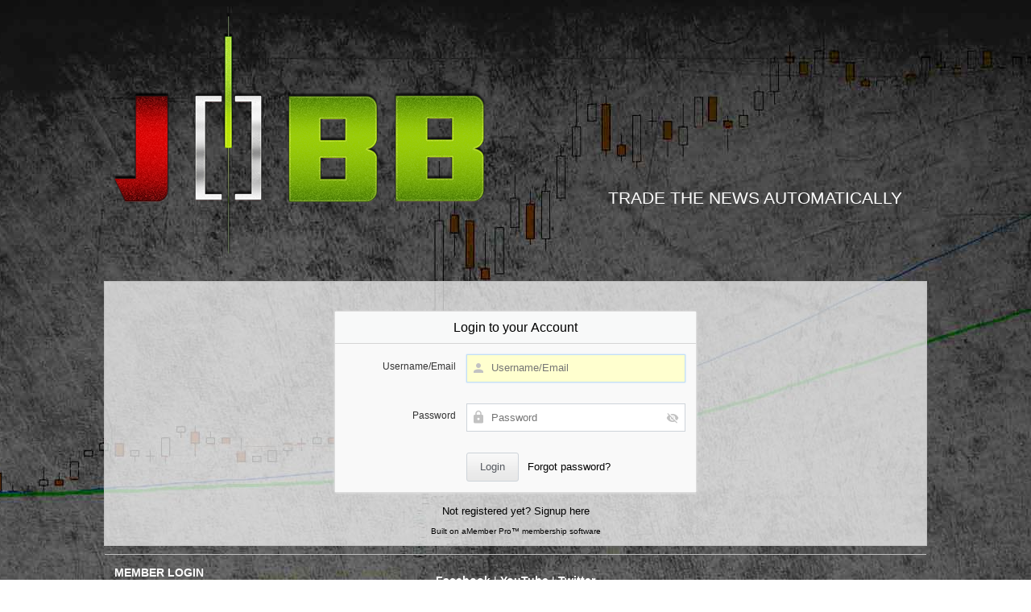

--- FILE ---
content_type: text/html; charset=utf-8
request_url: https://jobracketbreakout.net/secure/login?_amember_redirect_url=aHR0cHM6Ly9qb2JyYWNrZXRicmVha291dC5uZXQ6NDQzL2NsLTA2LTEzLTEtbWluLTUtOC0yMDEzLz9kb2luZ193cF9jcm9uPTE3MTcwNjAzNzAuNTk0NDQ2ODk3NTA2NzEzODY3MTg3NQ%3D%3D
body_size: 11775
content:
<!DOCTYPE html>
<!--[if IE 6]> <html id="ie6" dir="ltr" lang="en-US" prefix="og: https://ogp.me/ns#"> <![endif]-->
<!--[if IE 7]> <html id="ie7" dir="ltr" lang="en-US" prefix="og: https://ogp.me/ns#"> <![endif]-->
<!--[if IE 8]> <html id="ie8" dir="ltr" lang="en-US" prefix="og: https://ogp.me/ns#"> <![endif]-->
<!--[if !(IE 6) | !(IE 7) | !(IE 8)]><!--> <html dir="ltr" lang="en-US" prefix="og: https://ogp.me/ns#"> <!--<![endif]-->

<head>
	<meta charset="UTF-8" />
	<link rel="pingback" href="https://jobracketbreakout.net/xmlrpc.php" />

	<!--[if lt IE 9]>
	<script src="https://jobracketbreakout.net/wp-content/themes/suffusion/scripts/html5.js" type="text/javascript"></script>
	<![endif]-->

<!--Plugin Global Hide Admin Tool Bar Active-->

<!-- This website is patched against a big problem not solved from WordPress 3.3+ to date -->

<title>Please login</title>

		<!-- All in One SEO 4.9.1.1 - aioseo.com -->
	<link rel="canonical" href="https://jobracketbreakout.net/secure/login/" />
	<meta name="generator" content="All in One SEO (AIOSEO) 4.9.1.1" />
		<script type="application/ld+json" class="aioseo-schema">
			{"@context":"https:\/\/schema.org","@graph":[{"@type":"BreadcrumbList","@id":"https:\/\/jobracketbreakout.net\/secure\/login\/#breadcrumblist","itemListElement":[{"@type":"ListItem","@id":"https:\/\/jobracketbreakout.net#listItem","position":1,"name":"Home"}]},{"@type":"Organization","@id":"https:\/\/jobracketbreakout.net\/#organization","name":"JO Bracket Breakout","description":"Trade the News Automatically","url":"https:\/\/jobracketbreakout.net\/"},{"@type":"WebPage","@id":"https:\/\/jobracketbreakout.net\/secure\/login\/#webpage","url":"https:\/\/jobracketbreakout.net\/secure\/login\/","inLanguage":"en-US","isPartOf":{"@id":"https:\/\/jobracketbreakout.net\/#website"},"breadcrumb":{"@id":"https:\/\/jobracketbreakout.net\/secure\/login\/#breadcrumblist"}},{"@type":"WebSite","@id":"https:\/\/jobracketbreakout.net\/#website","url":"https:\/\/jobracketbreakout.net\/","name":"JO Bracket Breakout","description":"Trade the News Automatically","inLanguage":"en-US","publisher":{"@id":"https:\/\/jobracketbreakout.net\/#organization"}}]}
		</script>
		<!-- All in One SEO -->

<link rel='dns-prefetch' href='//ssl.p.jwpcdn.com' />
<link rel="alternate" type="application/rss+xml" title="JO Bracket Breakout &raquo; Feed" href="https://jobracketbreakout.net/feed/" />
<style id='wp-img-auto-sizes-contain-inline-css' type='text/css'>
img:is([sizes=auto i],[sizes^="auto," i]){contain-intrinsic-size:3000px 1500px}
/*# sourceURL=wp-img-auto-sizes-contain-inline-css */
</style>
<link rel='stylesheet' id='sfstst_css-css' href='https://jobracketbreakout.net/wp-content/plugins/wp-testimonials/css/wp-testimonials-style.css?ver=6.9' type='text/css' media='all' />
<style id='wp-emoji-styles-inline-css' type='text/css'>

	img.wp-smiley, img.emoji {
		display: inline !important;
		border: none !important;
		box-shadow: none !important;
		height: 1em !important;
		width: 1em !important;
		margin: 0 0.07em !important;
		vertical-align: -0.1em !important;
		background: none !important;
		padding: 0 !important;
	}
/*# sourceURL=wp-emoji-styles-inline-css */
</style>
<style id='wp-block-library-inline-css' type='text/css'>
:root{--wp-block-synced-color:#7a00df;--wp-block-synced-color--rgb:122,0,223;--wp-bound-block-color:var(--wp-block-synced-color);--wp-editor-canvas-background:#ddd;--wp-admin-theme-color:#007cba;--wp-admin-theme-color--rgb:0,124,186;--wp-admin-theme-color-darker-10:#006ba1;--wp-admin-theme-color-darker-10--rgb:0,107,160.5;--wp-admin-theme-color-darker-20:#005a87;--wp-admin-theme-color-darker-20--rgb:0,90,135;--wp-admin-border-width-focus:2px}@media (min-resolution:192dpi){:root{--wp-admin-border-width-focus:1.5px}}.wp-element-button{cursor:pointer}:root .has-very-light-gray-background-color{background-color:#eee}:root .has-very-dark-gray-background-color{background-color:#313131}:root .has-very-light-gray-color{color:#eee}:root .has-very-dark-gray-color{color:#313131}:root .has-vivid-green-cyan-to-vivid-cyan-blue-gradient-background{background:linear-gradient(135deg,#00d084,#0693e3)}:root .has-purple-crush-gradient-background{background:linear-gradient(135deg,#34e2e4,#4721fb 50%,#ab1dfe)}:root .has-hazy-dawn-gradient-background{background:linear-gradient(135deg,#faaca8,#dad0ec)}:root .has-subdued-olive-gradient-background{background:linear-gradient(135deg,#fafae1,#67a671)}:root .has-atomic-cream-gradient-background{background:linear-gradient(135deg,#fdd79a,#004a59)}:root .has-nightshade-gradient-background{background:linear-gradient(135deg,#330968,#31cdcf)}:root .has-midnight-gradient-background{background:linear-gradient(135deg,#020381,#2874fc)}:root{--wp--preset--font-size--normal:16px;--wp--preset--font-size--huge:42px}.has-regular-font-size{font-size:1em}.has-larger-font-size{font-size:2.625em}.has-normal-font-size{font-size:var(--wp--preset--font-size--normal)}.has-huge-font-size{font-size:var(--wp--preset--font-size--huge)}.has-text-align-center{text-align:center}.has-text-align-left{text-align:left}.has-text-align-right{text-align:right}.has-fit-text{white-space:nowrap!important}#end-resizable-editor-section{display:none}.aligncenter{clear:both}.items-justified-left{justify-content:flex-start}.items-justified-center{justify-content:center}.items-justified-right{justify-content:flex-end}.items-justified-space-between{justify-content:space-between}.screen-reader-text{border:0;clip-path:inset(50%);height:1px;margin:-1px;overflow:hidden;padding:0;position:absolute;width:1px;word-wrap:normal!important}.screen-reader-text:focus{background-color:#ddd;clip-path:none;color:#444;display:block;font-size:1em;height:auto;left:5px;line-height:normal;padding:15px 23px 14px;text-decoration:none;top:5px;width:auto;z-index:100000}html :where(.has-border-color){border-style:solid}html :where([style*=border-top-color]){border-top-style:solid}html :where([style*=border-right-color]){border-right-style:solid}html :where([style*=border-bottom-color]){border-bottom-style:solid}html :where([style*=border-left-color]){border-left-style:solid}html :where([style*=border-width]){border-style:solid}html :where([style*=border-top-width]){border-top-style:solid}html :where([style*=border-right-width]){border-right-style:solid}html :where([style*=border-bottom-width]){border-bottom-style:solid}html :where([style*=border-left-width]){border-left-style:solid}html :where(img[class*=wp-image-]){height:auto;max-width:100%}:where(figure){margin:0 0 1em}html :where(.is-position-sticky){--wp-admin--admin-bar--position-offset:var(--wp-admin--admin-bar--height,0px)}@media screen and (max-width:600px){html :where(.is-position-sticky){--wp-admin--admin-bar--position-offset:0px}}
/*# sourceURL=/wp-includes/css/dist/block-library/common.min.css */
</style>
<style id='classic-theme-styles-inline-css' type='text/css'>
/*! This file is auto-generated */
.wp-block-button__link{color:#fff;background-color:#32373c;border-radius:9999px;box-shadow:none;text-decoration:none;padding:calc(.667em + 2px) calc(1.333em + 2px);font-size:1.125em}.wp-block-file__button{background:#32373c;color:#fff;text-decoration:none}
/*# sourceURL=/wp-includes/css/classic-themes.min.css */
</style>
<link rel='stylesheet' id='plyr-css-css' href='https://jobracketbreakout.net/wp-content/plugins/easy-video-player/lib/plyr.css?ver=6.9' type='text/css' media='all' />
<link rel='stylesheet' id='suffusion-theme-css' href='https://jobracketbreakout.net/wp-content/themes/suffusion/style.css?ver=4.4.9' type='text/css' media='all' />
<link rel='stylesheet' id='suffusion-theme-skin-1-css' href='https://jobracketbreakout.net/wp-content/themes/suffusion/skins/light-theme-gray-1/skin.css?ver=4.4.9' type='text/css' media='all' />
<!--[if lt IE 8]><link rel='stylesheet' id='suffusion-ie-css' href='https://jobracketbreakout.net/wp-content/themes/suffusion/ie-fix.css?ver=4.4.9' type='text/css' media='all' />
<![endif]-->
<link rel='stylesheet' id='suffusion-generated-css' href='https://jobracketbreakout.net/wp-content/uploads/suffusion/custom-styles.css?ver=4.4.9' type='text/css' media='all' />
<script type="text/javascript" src="https://jobracketbreakout.net/wp-includes/js/jquery/jquery.min.js?ver=3.7.1" id="jquery-core-js"></script>
<script type="text/javascript" src="https://jobracketbreakout.net/wp-includes/js/jquery/jquery-migrate.min.js?ver=3.4.1" id="jquery-migrate-js"></script>
<script type="text/javascript" id="plyr-js-js-extra">
/* <![CDATA[ */
var easy_video_player = {"plyr_iconUrl":"https://jobracketbreakout.net/wp-content/plugins/easy-video-player/lib/plyr.svg","plyr_blankVideo":"https://jobracketbreakout.net/wp-content/plugins/easy-video-player/lib/blank.mp4"};
//# sourceURL=plyr-js-js-extra
/* ]]> */
</script>
<script type="text/javascript" src="https://jobracketbreakout.net/wp-content/plugins/easy-video-player/lib/plyr.js?ver=6.9" id="plyr-js-js"></script>
<script type="text/javascript" src="https://ssl.p.jwpcdn.com/6/12/jwplayer.js?ver=6.9" id="jwplayer-js"></script>
<script type="text/javascript" id="suffusion-js-extra">
/* <![CDATA[ */
var Suffusion_JS = {"wrapper_width_type_page_template_1l_sidebar_php":"fixed","wrapper_max_width_page_template_1l_sidebar_php":"1200","wrapper_min_width_page_template_1l_sidebar_php":"600","wrapper_orig_width_page_template_1l_sidebar_php":"75","wrapper_width_type_page_template_1r_sidebar_php":"fixed","wrapper_max_width_page_template_1r_sidebar_php":"1200","wrapper_min_width_page_template_1r_sidebar_php":"600","wrapper_orig_width_page_template_1r_sidebar_php":"75","wrapper_width_type_page_template_1l1r_sidebar_php":"fixed","wrapper_max_width_page_template_1l1r_sidebar_php":"1200","wrapper_min_width_page_template_1l1r_sidebar_php":"600","wrapper_orig_width_page_template_1l1r_sidebar_php":"75","wrapper_width_type_page_template_2l_sidebars_php":"fixed","wrapper_max_width_page_template_2l_sidebars_php":"1200","wrapper_min_width_page_template_2l_sidebars_php":"600","wrapper_orig_width_page_template_2l_sidebars_php":"75","wrapper_width_type_page_template_2r_sidebars_php":"fixed","wrapper_max_width_page_template_2r_sidebars_php":"1200","wrapper_min_width_page_template_2r_sidebars_php":"600","wrapper_orig_width_page_template_2r_sidebars_php":"75","wrapper_width_type":"fixed","wrapper_max_width":"1200","wrapper_min_width":"600","wrapper_orig_width":"75","wrapper_width_type_page_template_no_sidebars_php":"fixed","wrapper_max_width_page_template_no_sidebars_php":"1200","wrapper_min_width_page_template_no_sidebars_php":"600","wrapper_orig_width_page_template_no_sidebars_php":"75","suf_featured_interval":"4000","suf_featured_transition_speed":"1000","suf_featured_fx":"fade","suf_featured_pause":"Pause","suf_featured_resume":"Resume","suf_featured_sync":"0","suf_featured_pager_style":"numbers","suf_nav_delay":"500","suf_nav_effect":"fade","suf_navt_delay":"500","suf_navt_effect":"fade","suf_jq_masonry_enabled":"disabled","suf_fix_aspect_ratio":"preserve","suf_show_drop_caps":""};
//# sourceURL=suffusion-js-extra
/* ]]> */
</script>
<script type="text/javascript" src="https://jobracketbreakout.net/wp-content/themes/suffusion/scripts/suffusion.js?ver=4.4.9" id="suffusion-js"></script>
<link rel="https://api.w.org/" href="https://jobracketbreakout.net/wp-json/" /><link rel="EditURI" type="application/rsd+xml" title="RSD" href="https://jobracketbreakout.net/xmlrpc.php?rsd" />
<script type="text/javascript">jwplayer.defaults = { "ph": 2 };</script>
            <script type="text/javascript">
            if (typeof(jwp6AddLoadEvent) == 'undefined') {
                function jwp6AddLoadEvent(func) {
                    var oldonload = window.onload;
                    if (typeof window.onload != 'function') {
                        window.onload = func;
                    } else {
                        window.onload = function() {
                            if (oldonload) {
                                oldonload();
                            }
                            func();
                        }
                    }
                }
            }
            </script>

            <!-- Start Additional Feeds -->
<!-- End Additional Feeds -->
<style type="text/css" id="custom-background-css">
body.custom-background { background-color: #FFFFFF; background-image: url("https://jobracketbreakout.net/wp-content/uploads/2015/02/bkgd2.jpg"); background-position: center top; background-size: auto; background-repeat: no-repeat; background-attachment: fixed; }
</style>
	<!-- userLayoutHead() start -->


<meta name="generator" content="aMember Pro" >
<link href="https://jobracketbreakout.net/secure/login" rel="canonical" >
<link href="/secure/application/default/views/public/css/amember.css?1115863177" media="screen" rel="stylesheet" type="text/css" >
<link href="/secure/application/default/views/public/css/compat.css?1115863177" media="screen" rel="stylesheet" type="text/css" >
<!--[if IE 7]> <link href="/secure/application/default/views/public/css/ie-7.css" media="screen" rel="stylesheet" type="text/css" ><![endif]-->
<link href="/secure/application/default/views/public/js/jquery/jquery.ui.css?1115863177" media="screen" rel="stylesheet" type="text/css" >

<script type="text/javascript">
    //<!--
    if (typeof jQuery == 'undefined') {document.write('<scri' + 'pt type="text/javascript" src="https://cdnjs.cloudflare.com/ajax/libs/jquery/2.2.4/jquery.min.js"></scr'+'ipt>');} else {$=jQuery;}    //-->
</script>
<script type="text/javascript">
    //<!--
    window.uiDefaultDate = new Date(2026,0,1);
    //-->
</script>
<script type="text/javascript">
    //<!--
    window.momentDateFormat = "MM\/DD\/YY";
    //-->
</script>
<script type="text/javascript">
    //<!--
    window.uiDateFormat = "mm\/dd\/y";
    //-->
</script>
<script type="text/javascript">
    //<!--
    am_i18n = {"toggle_password_visibility":"Toggle Password Visibility","password_strength":"Password Strength","upload_browse":"browse","upload_upload":"upload","upload_files":"Uploaded Files","upload_uploading":"Uploading...","ms_please_select":"-- Please Select --","ms_select_all":"Select All","please_wait":"Please Wait..."};    //-->
</script>
<script type="text/javascript">
    //<!--
    window.rootUrl = "\/secure"; //kept for compatibilty only! use amUrl() instead
function amUrl(u, return_path) {
    var ret = "\/secure" + u;
    return (return_path || 0) ? [ret, []] : ret;
};
window.amLangCount = 0;    //-->
</script>
<script type="text/javascript" src="/secure/application/default/views/public/js/jquery/jquery.ui.js?1115863177"></script>
<script type="text/javascript" src="/secure/application/default/views/public/js/user.js?1115863177"></script>
<script type="text/javascript" src="/secure/application/default/views/public/js/upload.js?1115863177"></script>
<script type="text/javascript" src="/secure/application/default/views/public/js/magicselect.js?1115863177"></script>
<script type="text/javascript">
    //<!--
    jQuery.datepicker.setDefaults({"closeText":"Done","prevText":"Prev","nextText":"Next","currentText":"Today","monthNames":["January","February","March","April","May","June","July","August","September","October","November","December"],"monthNamesShort":["Jan","Feb","Mar","Apr","May","Jun","Jul","Aug","Sep","Oct","Nov","Dec"]});    //-->
</script>


<!-- userLayoutHead() finish -->
		<!-- Custom CSS styles defined in options -->
		<style type="text/css">
			/* <![CDATA[ */
.description {
	float: right;
	margin-top: 215px;
	margin-right: 20px;
	margin-left: 20px;
	text-transform: uppercase;
	font-size: 21px;
	text-align: right;
}
/* custom rules */
#video {
	height: 575px;
	width: 863px;
	background-image: 	url(https://theoilmoney.com/images/nav-kinetick.png),
				url(https://theoilmoney.com/images/nav-ninjatrader.png),
				url(http://theoilmoney.com/images/bkgd-video2.-png);
	background-repeat: no-repeat;
	background-position: 	65px 540px,
				475px 545px,
				25px 0px;
	float: left;
	padding-left: 140px;
	padding-top: 75px;
}
#additional-info {
	width: 980px;
	float: left;
	padding-top: 5px;
}
#additional-info2 {
	width: 980px;
	float: left;
	margin-top: 10px;
	float: left;
	padding-top: 5px;
	background-image: url(-https://theoilmoney.com/images/bkgd-trans.png);
	background-repeat: repeat;
	padding-right: 0px;
	padding-left: 0px;
}
#section {
	width: 300px;
	float: left;
	padding-right: 5px;
	padding-left: 15px;
padding-top: 0px;
	margin-right: 0px;
}
#section img {
	padding-top: 0px;
text-align: center;
}

#section-med {
	width: 665px;
	float: left;
	text-align: left;
}

#section2 {
	width: 300px;
	float: left;
	margin-right: 4px;
	padding-right: 0px;
	padding-left: 12px;
}

#section2 img {
	padding-top: 0px;
	padding-right: 5px;
	padding-bottom: 5px;
	padding-left: 5px;
}
#partners {
	float: left;
	width: 100%;
	padding-top: 10px;
	border-top: 1px solid #ccc;
}
#partners-logo {
	float: left;
	width: 250px;
}
#partners-info {
	float: left;
	width: 700px;
	margin-left: 10px;
	margin-top: 0px;
	padding-top: 0px;
}
.item-articles {
	margin: 0px;
	float: left;
	width: 970px;
	padding-top: 3px;
	padding-right: 0px;
	padding-bottom: 3px;
	padding-left: 0px;
	clear: left;
	border-top-width: 1px;
	border-top-style: solid;
	border-top-color: #999;
}
.item-articles a:hover {
	color: #FFF;
}
#list {
	float: left;
	width: 980px;
}
.numberlist {
	height: 100px;
	width: 82px;
	margin-right: 5px;
	float: left;
}
.list-info {
width: 935px;
text-align: left;
padding: 0px;
}
.list-info2 {
width: 690px;
}
/*highslide rules*/
.highslide-wrapper div {
    font-family: Verdana, Helvetica;
    font-size: 10pt;
}
.highslide {
	cursor: url(http://theoilmoney.com/highslide/highslide/graphics/zoomin.cur) , pointer;
	outline: none;
	text-decoration: none;
	width: 220px;
	margin: 10px;
	padding: 0px;
	float: left;
	text-align: center;
}
.highslide-active-anchor img {
	visibility: hidden;
}
.highslide img {
	margin-right: 5px;
	margin-left: 5px;
}
.highslide:hover img {
}

.highslide-wrapper, .drop-shadow {
}
.highslide-image {
    border-bottom: 1px solid white;
}
.highslide-image-blur {
}
.highslide-caption {
	display: none;
	font-family: Verdana, Helvetica;
	font-size: 10pt;
	padding: 5px;
	background-color: #669900;
	color: #333;
	background-image: url(https://theoilmoney.com/images/bkgd-foot.png);
	background-repeat: repeat-x;
	border: 1px solid #666;
}
.highslide-loading {
	display: block;
	color: black;
	font-size: 8pt;
	font-family: sans-serif;
	font-weight: bold;
	text-decoration: none;
	padding: 2px;
	border: 1px solid black;
	background-color: #CCC;
	padding-left: 22px;
	background-image: url(https://theoilmoney.com/highslide/highslide/graphics/loader.white.gif);
	background-repeat: no-repeat;
	background-position: 3px 1px;
}

a.highslide {
	text-decoration: none;
	border-top-width: 0px;
	border-right-width: 0px;
	border-bottom-width: 0px;
	border-left-width: 0px;
}
a.highslide-credits,
a.highslide-credits i {
	padding: 2px;
	color: #669900;
	text-decoration: none;
	font-size: 10px;
}
a.highslide-credits:hover,
a.highslide-credits:hover i {
	color: white;
	background-color: #669900;
}
a.highslide-full-expand {
	background: url(https://theoilmoney.com/highslide/highslide/graphics/fullexpand.gif) no-repeat;
	display: block;
	margin: 0 10px 10px 0;
	width: 34px;
	height: 34px;
}
.highslide-overlay {
	display: none;
}
a.highslide:hover {
	font-weight: bold;
	color: #000;
}
.rss-box {
	width: 100%;
}
.rss-title, .rss-title a {
	font-size: 14px;
	float: left;
	margin: 0px;
	padding: 0px;
}
.rss-items {
	width: 970px;
	padding: 0px;
	margin-top: 0px;
	margin-right: 0px;
	margin-bottom: 0px;
	margin-left: 30px;
	float: left;
}
.rss-item {
	width: 900px;
	border-top-width: 1px;
	border-top-style: solid;
	border-top-color: #CCC;
	margin-right: 10px;
	margin-left: 10px;
	padding-left: 5px;
	padding-right: 5px;
}
.rss-item:hover {
	background-image: url(https://theoilmoney.com/images/bkgd-trans.png);
	background-repeat: repeat;
}
.rss-item a {
	font-size: 14px;
	font-weight: bold;
	border-top-width: 0px;
	border-right-width: 0px;
	border-bottom-width: 0px;
	border-left-width: 0px;
	margin-left: 0px;
	padding-left: 0px;
}
.rss-item a:hover {
	color: #FFF;
	font-size: 15px;
	background-color: #CCC;
}
#jobb-1lic {
	background-image: url(https://jobracketbreakout.net:443/images/grfx-order-jobb-1license.png);
	background-repeat: no-repeat;
	background-position: 0px 0px;
	float: left;
	height: 300px;
	width: 262px;
	margin-bottom: 15px;
margin-left: 45px;
}
#jobb-1lic:hover {
	background-image: url(https://jobracketbreakout.net:443/images/grfx-order-jobb-1license.png);
	background-position: -271px 0px;
}
#jobb-2lic {
	background-image: url(https://jobracketbreakout.net:443/images/grfx-order-jobb-2licenses.png);
	background-repeat: no-repeat;
	background-position: 0px 0px;
	float: left;
	height: 300px;
	width: 262px;
	margin-bottom: 15px;
margin-left: 25px;
}
#jobb-2lic:hover {
	background-image: url(https://jobracketbreakout.net:443/images/grfx-order-jobb-2licenses.png);
	background-position: -272px 0px;
}

.font-yellow {
background-color: #ffff00;
font-weight: bold;
padding: 3px;
}

.font-red {
background-color: #ff0000;
color: #ffffff;
font-weight: bold;
padding: 3px;
}

.font-green {
background-color: #339933;
color: #ffffff;
font-weight: bold;
padding: 3px;
}
#login-form {
width: 325px;
min-height: 200px;
border: solid 1px #333;
padding-left: 25px;
margin-left:315px;
-background-image: url(https://jobracketbreakout.net:443/images/grfx-jobb-spread.png);
-background-repeat: no-repeat;
-background-position: 225px center;
}
#login-form ul li, .login ul li {
list-style-type: none;
}
/*---oap form custom rules---*/
#oap-order-form {
width: 863px;
	background-image: 	
url(https://jobracketbreakout.net:443/images/grfx-membership-197.png),
url(https://jobracketbreakout.net:443/images/grfx-black-software-box.png),
				url(-https://jobracketbreakout.net:443/images/grfx-lic1-67.png),
				url(-https://jobracketbreakout.net:443/images/grfx-lic2-97.png);
	background-repeat: no-repeat;
	background-position: 	390px 10px,
240px 15px,
				100px 200px;
200px 200px;
	float: left;
margin-top: -45px;
}

#oap-order-form-149 {
width: 863px;
	background-image: 	
url(https://jobracketbreakout.net:443/images/grfx-membership-149.png),
url(https://jobracketbreakout.net:443/images/grfx-black-software-box.png),
				url(-https://jobracketbreakout.net:443/images/grfx-lic1-67.png),
				url(-https://jobracketbreakout.net:443/images/grfx-lic2-97.png);
	background-repeat: no-repeat;
	background-position: 	390px 10px,
240px 15px,
				100px 200px;
200px 200px;
	float: left;
margin-top: -45px;
}
/*custom rules for scott with yellow button*/
#content-wrapper-click-here {
width: 970px;
height: 392px;
float: left;
background-image: url(http://tradingprotocols.com/images/grfx-scott-click-here.png);
background-repeat: no-repeat;
background-position: 0px 0px;
border-bottom: solid 1px #ccc;
}
#content-wrapper-with-video {
width: 970px;
height: 762px;
float: left;
background-image: url(http://tradingprotocols.com/images/grfx-scott-click-here.png);
background-repeat: no-repeat;
background-position: 0px 370px;
border-bottom: solid 1px #ccc;
}
OLD-#button-click-here a:link {
width: 235px;
height: 65px;
background-image: url(--http://tradingprotocols.com/images/grfx-button-free-demo.png);
background-repeat: no-repeat;
background-position: 0px 0px;
margin-left: 23px;
margin-top: 10px;
border: solid 1px #666;
display: inline-block;
}

#small-col-left {
width: 255px;
height: 300px;
float: left;
margin-right: 0px;
--border-right: solid 1px #ccc;
}
#small-col-right {
width: 255px;
height: 300px;
float: left;
margin-left: 10px;
margin-top: 5px;
--border-right: solid 1px #ccc;
}

h1, h2, h3, h4, h5, h6 {
padding: 0px;
margin: 0px;
}

#content-wrapper-home {
width: 975px;
height: 935px;
float: left;
background-image: url(https://jobracketbreakout.net/images/co-eric-button-click-here.png),
url(https://theoilmoney.com/images/nav-kinetick.png),
				url(https://theoilmoney.com/images/nav-ninjatrader.png),
url(--https://jobracketbreakout.net/images/grfx-step1.png),
url(--https://jobracketbreakout.net/images/grfx-step2.png),
url(--https://jobracketbreakout.net/images/grfx-step3.png);
				
	background-repeat: no-repeat;
	background-position: 	-20px 575px,
320px 520px,
				320px 620px,
300px 0px,
265px 490px,
700px 820px;
border-bottom: solid 1px #fff;
}

.form-sidebox {
width: 245px;
--height: 25px;
margin-bottom: 5px;
float: left;
border: solid 1px #ccc;
--border-radius: 5px;
padding-left: 5px;
padding-right: 5px;
padding-bottom: 5px;
padding-top:20px;
font-size: 13px;
background-image: url(https://theoilmoney.com/images/grfx-arrow-left-red.png), url(https://theoilmoney.com/images/bkgd-trans.png);
background-repeat: no-repeat, repeat;
background-position: 178px 35px;
}
.form-sidebox h5 {
margin-bottom: 10px;
}

.content-med {
width: 690px;
margin-left: 0px;
margin-top: 0px;
padding-top: 25px;
float: left;
--border: solid 1px #666;
}
#fineprint {
float: left;
font-size: 12px;
color: #666;
}
#footer-fineprint {
font-size: 12px;
color: #666;
}

#video-shadow {
	height: 402px;
	width: 690px;
--margin-top:0px;
	--border: 1px solid #ccc;
	--webkit-box-shadow:  0px 0px 6px 1px #000;
	--box-shadow:  0px 0px 6px 1px #000;
}
#button-click-here a:link {
width: 284px;
height: 65px;
margin-left: 503px;
margin-top: 10px;
--border: solid 1px #666;
display: inline-block;
}
#split-option-container {
float: left;
background-image: url(https://jobracketbreakout.net/images/grfx-jobb-spread.png);
background-repeat: no-repeat;
background-position: 155px 0px;
width: 960px;
padding-top: 355px;
--border: solid 1px #fff;
}
#options {
float: left;
width: 960px;
padding:0px;
}
#split-option-container #options .package-option {
float: left;
width: 448px;
height: 225px;
background-image: url(https://jobracketbreakout.net/images/grfx-package-option-put-mouse-here.png);
background-repeat: no-repeat;
background-position: 277px 12px;
overflow: hidden;
transition-property:height 2s;
transition-timing-function: ease-in-out;
/* Safari */
-webkit-transition-property:height 2s;
-webkit-transition-timing-function: ease-in-out;
padding-left:15px;
padding-right:10px;
padding-top:5px;
margin-left: 5px;
margin-top: 0px;
--border: solid 1px #666;
color: #000;
}
#split-option-container #options .package-option:hover {
background-image: url(https://jobracketbreakout.net/images/grfx-package-option-click-here-to-order-ro.png),
url(https://jobracketbreakout.net/images/grfx-package-option-put-mouse-here.png),
url(https://jobracketbreakout.net/images/bkgd-trans.png);
background-repeat: no-repeat, no-repeat, repeat;
background-position: 210px 12px, 477px 12px, left top;
color: #669900;
text-decoration:none;
border: solid 1px #fff;
height:auto;
padding-left:12px;
padding-right:12px;
padding-top:5px;
margin-left; 5px;
-webkit-box-shadow:  0px 0px 6px 1px #333;
box-shadow:  0px 0px 6px 1px #333;
}
#sm-facebook, #sm-twitter, #sm-youtube {
	width: 45px;
	height: 40px;
	margin: 5px;
	float: left;
	--border: solid 1px #F00;
}
#sm-facebook {
	background-image: url(http://jobracketbreakout.net/images/grfx-icon-facebook-40.png);
	background-position: center center;
	background-repeat: no-repeat;
}
#sm-twitter {
	background-image:url(http://jobracketbreakout.net/images/grfx-icon-twitter-40.png);
	background-position: center center;
	background-repeat: no-repeat;
}
#sm-youtube {
	background-image:url(http://jobracketbreakout.net/images/grfx-icon-youtube-40.png);
	background-position: center center;
	background-repeat: no-repeat;
}
.testimonial { 
float: left;
width: 945px;
height: auto;
padding: 5px;
margin-bottom: 15px;
background-image: url(http://jobracketbreakout.net/images/bkgd-trans.png);
background-repeat: repeat;
background-position: left top;
border: solid 1px #fff;
}
.testimonial:hover { 
border: solid 1px #669900;
background-image: url(http://jobracketbreakout.net/images/bkgd-trans.png);
background-repeat: repeat;
background-position: left top;
font-style: italic;
color: #669900;
}
#ninjatrader-kinetick a:link {
width: 475px;
height: 135px;
--border: 1px solid red;
margin-left: 315px;
display: inline-block;
margin-top: 45px;
}
.form-sidebox h3, .form-sidebox h2 {
padding: 0px;
margin-top: 0px;
margin-bottom: 3px;
}
.form-sidebox input[type="text"] {
width: 225px;
height: 25px;
float: left;
}
#contact-form {
width: 450px;
min-height:300px;
float: left;
border-right: 1px solid #ccc;
padding-right: 50px;
}
#contact-info {
float: left;
width: 400px;
padding-left: 20px;
}
#team-info-eric {
width: 450px;
min-height:300px;
float: left;
border-right: 1px solid #ccc;
padding-right: 50px;
text-align: center;
}
#team-info-jay {
float: left;
width: 400px;
padding-left: 50px;
text-align: center;
}			/* ]]> */
		</style>
		<!-- /Custom CSS styles defined in options -->
<!-- location header -->
<!-- Start Google Analytics -->
<script>
  (function(i,s,o,g,r,a,m){i['GoogleAnalyticsObject']=r;i[r]=i[r]||function(){
  (i[r].q=i[r].q||[]).push(arguments)},i[r].l=1*new Date();a=s.createElement(o),
  m=s.getElementsByTagName(o)[0];a.async=1;a.src=g;m.parentNode.insertBefore(a,m)
  })(window,document,'script','//www.google-analytics.com/analytics.js','ga');

  ga('create', 'UA-59140776-1', 'auto');
  ga('send', 'pageview');

</script>
<!-- End Google Analytics -->
</head>

<body class="custom-background wp-theme-suffusion light-theme-gray-1 suffusion-custom preset-1000px device-desktop am-page-login">
    				<div id="header-container" class="custom-header fix">
			<div class='col-control fix'>
	<header id="header" class="fix">
			<h1 class="blogtitle left"><a href="https://jobracketbreakout.net"><img src='https://jobracketbreakout.net/images/grfx-jobb-initials.png' alt='JO Bracket Breakout'/></a></h1>
		<div class="description right">Trade the News Automatically</div>
    </header><!-- /header -->
			</div>
		</div><!-- //#header-container -->
 	<nav id="nav" class="tab fix">
		<div class='col-control right'>
		</div><!-- /col-control -->
	</nav><!-- /nav -->
		<div id="wrapper" class="fix">
					<div id="container" class="fix">
				<div style="padding:0 1em;">
<div class="am-body-content">
        <div class="am-body-content-top">
                                </div>
    <div class="am-body-content-content">
    <!-- content starts here -->
    <div class="am-login-form-wrapper" >
        <div class="am-form am-auth-form am-login-form">
        <form name="login" method="post" action='/secure/login' id="am-login-form">
    <fieldset>
        <legend>Login to your Account</legend>
        <div class="am-row am-row-wide am-row-login-recaptcha" id="recaptcha-row" style="display: none;"  data-recaptcha-theme="clean" data-recaptcha-size="normal">
            <div class="am-element am-element-recaptcha" id="recaptcha-element"></div>
        </div>
        <div class="am-row am-row-login-login">
            <div class="am-element-title">
                <label class="am-element-title" for="amember-login">Username/Email</label>
            </div>
            <div class="am-element">
                <input type="text" id="amember-login" name="amember_login" size="15" value="" autofocus="autofocus"  placeholder="Username/Email" />
            </div>
        </div>
        <div class="am-row am-row-login-pass">
            <div class="am-element-title">
                <label class="am-element-title" for="amember-pass">Password</label>
            </div>
            <div class="am-element">
                <input type="password" id="amember-pass" name="amember_pass" class="am-pass-reveal" size="15" placeholder="Password" />
                            </div>
        </div>
        <div class="am-row am-row-buttons">
            <div class="am-element">
                <input type="submit" value="Login" />
                <span class="am-form-login-switch-wrapper"><a href="/secure/login?sendpass" class="local-link am-form-login-switch">Forgot password?</a></span>
            </div>
        </div>
    </fieldset>
    <input type="hidden" name="login_attempt_id" value="1767256039" />
<input type="hidden" name="amember_redirect_url" value="https://jobracketbreakout.net:443/cl-06-13-1-min-5-8-2013/?doing_wp_cron=1717060370.5944468975067138671875" />
</form>    </div>
    </div>
<div class="am-sendpass-form-wrapper" >
    <div class="am-form am-auth-form am-sendpass-form">
        <form name="sendpass" method="post" action="/secure/sendpass" id="am-sendpass-form">
    <fieldset>
        <legend>Lost password?</legend>
                <div class="am-row am-row-sendpass-email">
            <div class="am-element-title">
                <label for="sendpass">Username/Email</label>
            </div>
            <div class="am-element"><input type="text" name="login" id="sendpass" size="15" placeholder="Username/Email" /></div>
        </div>
        <div class="am-row am-row-buttons">
            <div class="am-element">
                <input type="submit" value="Get Password" />
                <span class="am-form-login-switch-wrapper"><a href="/secure/login" class="local-link am-form-login-switch">Log In</a></span>
            </div>
        </div>
    </fieldset>
</form>    </div>
</div>
<script type="text/javascript">
jQuery('.am-form-login-switch').click(function(){
    jQuery('.am-login-form-wrapper, .am-sendpass-form-wrapper').toggle();
    jQuery('.am-login-form-wrapper .errors, .am-sendpass-form-wrapper .errors, .am-body-content .am-errors').remove();
    return false;
});
jQuery('.am-login-form-wrapper form, .am-sendpass-form-wrapper form').submit(function(){
    jQuery('.am-body-content .am-errors').remove();
});
</script><div class="am-signup-link">Not registered yet? <a href="/secure/signup">Signup here</a></div>
    </div>
</div>
<div id="am-flash" class="am-flash">
    <div class="am-flash-mask"></div>
    <div class="am-flash-content"></div>
</div><p class="am-copyright">Built on <a href="http://www.amember.com/" title="flexible, user-friendly membership software (subscription script)">aMember Pro&trade; membership software</a></p>
</div>
	</div><!-- /container -->

</div><!--/wrapper -->
<footer>
	<div id='page-footer'>
		<div class='col-control'>
		<div id="cred">
		<table>
			<tr>
				<td class="cred-left"><a href="https://jobracketbreakout.net/secure/login">MEMBER LOGIN<a/><br/>
<a href="http://jobracketbreakout.net/terms-conditions">T&C</a><br/>
<a href="http://jobracketbreakout.net/faqs">FAQs</a></td>
				<td class="cred-center"><a href="http://www.facebook.com/newjobb">Facebook</a> | <a href="http://www.youtube.com/newjobb">YouTube</a> | <a href="http://www.twitter.com/jobbtraders">Twitter</a><br/>
Contact us: <a href="mailto:support@jobracketbreakout.net">support@jobracketbreakout.net</a> </td>
				<td class="cred-right"><a href="http://aquoid.com/news/themes/suffusion/">Suffusion theme by Sayontan Sinha</a></td>
			</tr>
		</table>
	</div>
		</div>
	</div>
	</footer>
<!-- 69 queries, 27MB in 0.245 seconds. -->
<!-- location footer -->

<!--Plugin Global Hide Admin Tool Bar Active-->

<!-- This website is patched against a big problem not solved from WordPress 3.3+ to date -->

<script type="speculationrules">
{"prefetch":[{"source":"document","where":{"and":[{"href_matches":"/*"},{"not":{"href_matches":["/wp-*.php","/wp-admin/*","/wp-content/uploads/*","/wp-content/*","/wp-content/plugins/*","/wp-content/themes/suffusion/*","/*\\?(.+)"]}},{"not":{"selector_matches":"a[rel~=\"nofollow\"]"}},{"not":{"selector_matches":".no-prefetch, .no-prefetch a"}}]},"eagerness":"conservative"}]}
</script>
<style id='global-styles-inline-css' type='text/css'>
:root{--wp--preset--aspect-ratio--square: 1;--wp--preset--aspect-ratio--4-3: 4/3;--wp--preset--aspect-ratio--3-4: 3/4;--wp--preset--aspect-ratio--3-2: 3/2;--wp--preset--aspect-ratio--2-3: 2/3;--wp--preset--aspect-ratio--16-9: 16/9;--wp--preset--aspect-ratio--9-16: 9/16;--wp--preset--color--black: #000000;--wp--preset--color--cyan-bluish-gray: #abb8c3;--wp--preset--color--white: #ffffff;--wp--preset--color--pale-pink: #f78da7;--wp--preset--color--vivid-red: #cf2e2e;--wp--preset--color--luminous-vivid-orange: #ff6900;--wp--preset--color--luminous-vivid-amber: #fcb900;--wp--preset--color--light-green-cyan: #7bdcb5;--wp--preset--color--vivid-green-cyan: #00d084;--wp--preset--color--pale-cyan-blue: #8ed1fc;--wp--preset--color--vivid-cyan-blue: #0693e3;--wp--preset--color--vivid-purple: #9b51e0;--wp--preset--gradient--vivid-cyan-blue-to-vivid-purple: linear-gradient(135deg,rgb(6,147,227) 0%,rgb(155,81,224) 100%);--wp--preset--gradient--light-green-cyan-to-vivid-green-cyan: linear-gradient(135deg,rgb(122,220,180) 0%,rgb(0,208,130) 100%);--wp--preset--gradient--luminous-vivid-amber-to-luminous-vivid-orange: linear-gradient(135deg,rgb(252,185,0) 0%,rgb(255,105,0) 100%);--wp--preset--gradient--luminous-vivid-orange-to-vivid-red: linear-gradient(135deg,rgb(255,105,0) 0%,rgb(207,46,46) 100%);--wp--preset--gradient--very-light-gray-to-cyan-bluish-gray: linear-gradient(135deg,rgb(238,238,238) 0%,rgb(169,184,195) 100%);--wp--preset--gradient--cool-to-warm-spectrum: linear-gradient(135deg,rgb(74,234,220) 0%,rgb(151,120,209) 20%,rgb(207,42,186) 40%,rgb(238,44,130) 60%,rgb(251,105,98) 80%,rgb(254,248,76) 100%);--wp--preset--gradient--blush-light-purple: linear-gradient(135deg,rgb(255,206,236) 0%,rgb(152,150,240) 100%);--wp--preset--gradient--blush-bordeaux: linear-gradient(135deg,rgb(254,205,165) 0%,rgb(254,45,45) 50%,rgb(107,0,62) 100%);--wp--preset--gradient--luminous-dusk: linear-gradient(135deg,rgb(255,203,112) 0%,rgb(199,81,192) 50%,rgb(65,88,208) 100%);--wp--preset--gradient--pale-ocean: linear-gradient(135deg,rgb(255,245,203) 0%,rgb(182,227,212) 50%,rgb(51,167,181) 100%);--wp--preset--gradient--electric-grass: linear-gradient(135deg,rgb(202,248,128) 0%,rgb(113,206,126) 100%);--wp--preset--gradient--midnight: linear-gradient(135deg,rgb(2,3,129) 0%,rgb(40,116,252) 100%);--wp--preset--font-size--small: 13px;--wp--preset--font-size--medium: 20px;--wp--preset--font-size--large: 36px;--wp--preset--font-size--x-large: 42px;--wp--preset--spacing--20: 0.44rem;--wp--preset--spacing--30: 0.67rem;--wp--preset--spacing--40: 1rem;--wp--preset--spacing--50: 1.5rem;--wp--preset--spacing--60: 2.25rem;--wp--preset--spacing--70: 3.38rem;--wp--preset--spacing--80: 5.06rem;--wp--preset--shadow--natural: 6px 6px 9px rgba(0, 0, 0, 0.2);--wp--preset--shadow--deep: 12px 12px 50px rgba(0, 0, 0, 0.4);--wp--preset--shadow--sharp: 6px 6px 0px rgba(0, 0, 0, 0.2);--wp--preset--shadow--outlined: 6px 6px 0px -3px rgb(255, 255, 255), 6px 6px rgb(0, 0, 0);--wp--preset--shadow--crisp: 6px 6px 0px rgb(0, 0, 0);}:where(.is-layout-flex){gap: 0.5em;}:where(.is-layout-grid){gap: 0.5em;}body .is-layout-flex{display: flex;}.is-layout-flex{flex-wrap: wrap;align-items: center;}.is-layout-flex > :is(*, div){margin: 0;}body .is-layout-grid{display: grid;}.is-layout-grid > :is(*, div){margin: 0;}:where(.wp-block-columns.is-layout-flex){gap: 2em;}:where(.wp-block-columns.is-layout-grid){gap: 2em;}:where(.wp-block-post-template.is-layout-flex){gap: 1.25em;}:where(.wp-block-post-template.is-layout-grid){gap: 1.25em;}.has-black-color{color: var(--wp--preset--color--black) !important;}.has-cyan-bluish-gray-color{color: var(--wp--preset--color--cyan-bluish-gray) !important;}.has-white-color{color: var(--wp--preset--color--white) !important;}.has-pale-pink-color{color: var(--wp--preset--color--pale-pink) !important;}.has-vivid-red-color{color: var(--wp--preset--color--vivid-red) !important;}.has-luminous-vivid-orange-color{color: var(--wp--preset--color--luminous-vivid-orange) !important;}.has-luminous-vivid-amber-color{color: var(--wp--preset--color--luminous-vivid-amber) !important;}.has-light-green-cyan-color{color: var(--wp--preset--color--light-green-cyan) !important;}.has-vivid-green-cyan-color{color: var(--wp--preset--color--vivid-green-cyan) !important;}.has-pale-cyan-blue-color{color: var(--wp--preset--color--pale-cyan-blue) !important;}.has-vivid-cyan-blue-color{color: var(--wp--preset--color--vivid-cyan-blue) !important;}.has-vivid-purple-color{color: var(--wp--preset--color--vivid-purple) !important;}.has-black-background-color{background-color: var(--wp--preset--color--black) !important;}.has-cyan-bluish-gray-background-color{background-color: var(--wp--preset--color--cyan-bluish-gray) !important;}.has-white-background-color{background-color: var(--wp--preset--color--white) !important;}.has-pale-pink-background-color{background-color: var(--wp--preset--color--pale-pink) !important;}.has-vivid-red-background-color{background-color: var(--wp--preset--color--vivid-red) !important;}.has-luminous-vivid-orange-background-color{background-color: var(--wp--preset--color--luminous-vivid-orange) !important;}.has-luminous-vivid-amber-background-color{background-color: var(--wp--preset--color--luminous-vivid-amber) !important;}.has-light-green-cyan-background-color{background-color: var(--wp--preset--color--light-green-cyan) !important;}.has-vivid-green-cyan-background-color{background-color: var(--wp--preset--color--vivid-green-cyan) !important;}.has-pale-cyan-blue-background-color{background-color: var(--wp--preset--color--pale-cyan-blue) !important;}.has-vivid-cyan-blue-background-color{background-color: var(--wp--preset--color--vivid-cyan-blue) !important;}.has-vivid-purple-background-color{background-color: var(--wp--preset--color--vivid-purple) !important;}.has-black-border-color{border-color: var(--wp--preset--color--black) !important;}.has-cyan-bluish-gray-border-color{border-color: var(--wp--preset--color--cyan-bluish-gray) !important;}.has-white-border-color{border-color: var(--wp--preset--color--white) !important;}.has-pale-pink-border-color{border-color: var(--wp--preset--color--pale-pink) !important;}.has-vivid-red-border-color{border-color: var(--wp--preset--color--vivid-red) !important;}.has-luminous-vivid-orange-border-color{border-color: var(--wp--preset--color--luminous-vivid-orange) !important;}.has-luminous-vivid-amber-border-color{border-color: var(--wp--preset--color--luminous-vivid-amber) !important;}.has-light-green-cyan-border-color{border-color: var(--wp--preset--color--light-green-cyan) !important;}.has-vivid-green-cyan-border-color{border-color: var(--wp--preset--color--vivid-green-cyan) !important;}.has-pale-cyan-blue-border-color{border-color: var(--wp--preset--color--pale-cyan-blue) !important;}.has-vivid-cyan-blue-border-color{border-color: var(--wp--preset--color--vivid-cyan-blue) !important;}.has-vivid-purple-border-color{border-color: var(--wp--preset--color--vivid-purple) !important;}.has-vivid-cyan-blue-to-vivid-purple-gradient-background{background: var(--wp--preset--gradient--vivid-cyan-blue-to-vivid-purple) !important;}.has-light-green-cyan-to-vivid-green-cyan-gradient-background{background: var(--wp--preset--gradient--light-green-cyan-to-vivid-green-cyan) !important;}.has-luminous-vivid-amber-to-luminous-vivid-orange-gradient-background{background: var(--wp--preset--gradient--luminous-vivid-amber-to-luminous-vivid-orange) !important;}.has-luminous-vivid-orange-to-vivid-red-gradient-background{background: var(--wp--preset--gradient--luminous-vivid-orange-to-vivid-red) !important;}.has-very-light-gray-to-cyan-bluish-gray-gradient-background{background: var(--wp--preset--gradient--very-light-gray-to-cyan-bluish-gray) !important;}.has-cool-to-warm-spectrum-gradient-background{background: var(--wp--preset--gradient--cool-to-warm-spectrum) !important;}.has-blush-light-purple-gradient-background{background: var(--wp--preset--gradient--blush-light-purple) !important;}.has-blush-bordeaux-gradient-background{background: var(--wp--preset--gradient--blush-bordeaux) !important;}.has-luminous-dusk-gradient-background{background: var(--wp--preset--gradient--luminous-dusk) !important;}.has-pale-ocean-gradient-background{background: var(--wp--preset--gradient--pale-ocean) !important;}.has-electric-grass-gradient-background{background: var(--wp--preset--gradient--electric-grass) !important;}.has-midnight-gradient-background{background: var(--wp--preset--gradient--midnight) !important;}.has-small-font-size{font-size: var(--wp--preset--font-size--small) !important;}.has-medium-font-size{font-size: var(--wp--preset--font-size--medium) !important;}.has-large-font-size{font-size: var(--wp--preset--font-size--large) !important;}.has-x-large-font-size{font-size: var(--wp--preset--font-size--x-large) !important;}
/*# sourceURL=global-styles-inline-css */
</style>
<script type="module"  src="https://jobracketbreakout.net/wp-content/plugins/all-in-one-seo-pack/dist/Lite/assets/table-of-contents.95d0dfce.js?ver=4.9.1.1" id="aioseo/js/src/vue/standalone/blocks/table-of-contents/frontend.js-js"></script>
<script id="wp-emoji-settings" type="application/json">
{"baseUrl":"https://s.w.org/images/core/emoji/17.0.2/72x72/","ext":".png","svgUrl":"https://s.w.org/images/core/emoji/17.0.2/svg/","svgExt":".svg","source":{"concatemoji":"https://jobracketbreakout.net/wp-includes/js/wp-emoji-release.min.js?ver=6.9"}}
</script>
<script type="module">
/* <![CDATA[ */
/*! This file is auto-generated */
const a=JSON.parse(document.getElementById("wp-emoji-settings").textContent),o=(window._wpemojiSettings=a,"wpEmojiSettingsSupports"),s=["flag","emoji"];function i(e){try{var t={supportTests:e,timestamp:(new Date).valueOf()};sessionStorage.setItem(o,JSON.stringify(t))}catch(e){}}function c(e,t,n){e.clearRect(0,0,e.canvas.width,e.canvas.height),e.fillText(t,0,0);t=new Uint32Array(e.getImageData(0,0,e.canvas.width,e.canvas.height).data);e.clearRect(0,0,e.canvas.width,e.canvas.height),e.fillText(n,0,0);const a=new Uint32Array(e.getImageData(0,0,e.canvas.width,e.canvas.height).data);return t.every((e,t)=>e===a[t])}function p(e,t){e.clearRect(0,0,e.canvas.width,e.canvas.height),e.fillText(t,0,0);var n=e.getImageData(16,16,1,1);for(let e=0;e<n.data.length;e++)if(0!==n.data[e])return!1;return!0}function u(e,t,n,a){switch(t){case"flag":return n(e,"\ud83c\udff3\ufe0f\u200d\u26a7\ufe0f","\ud83c\udff3\ufe0f\u200b\u26a7\ufe0f")?!1:!n(e,"\ud83c\udde8\ud83c\uddf6","\ud83c\udde8\u200b\ud83c\uddf6")&&!n(e,"\ud83c\udff4\udb40\udc67\udb40\udc62\udb40\udc65\udb40\udc6e\udb40\udc67\udb40\udc7f","\ud83c\udff4\u200b\udb40\udc67\u200b\udb40\udc62\u200b\udb40\udc65\u200b\udb40\udc6e\u200b\udb40\udc67\u200b\udb40\udc7f");case"emoji":return!a(e,"\ud83e\u1fac8")}return!1}function f(e,t,n,a){let r;const o=(r="undefined"!=typeof WorkerGlobalScope&&self instanceof WorkerGlobalScope?new OffscreenCanvas(300,150):document.createElement("canvas")).getContext("2d",{willReadFrequently:!0}),s=(o.textBaseline="top",o.font="600 32px Arial",{});return e.forEach(e=>{s[e]=t(o,e,n,a)}),s}function r(e){var t=document.createElement("script");t.src=e,t.defer=!0,document.head.appendChild(t)}a.supports={everything:!0,everythingExceptFlag:!0},new Promise(t=>{let n=function(){try{var e=JSON.parse(sessionStorage.getItem(o));if("object"==typeof e&&"number"==typeof e.timestamp&&(new Date).valueOf()<e.timestamp+604800&&"object"==typeof e.supportTests)return e.supportTests}catch(e){}return null}();if(!n){if("undefined"!=typeof Worker&&"undefined"!=typeof OffscreenCanvas&&"undefined"!=typeof URL&&URL.createObjectURL&&"undefined"!=typeof Blob)try{var e="postMessage("+f.toString()+"("+[JSON.stringify(s),u.toString(),c.toString(),p.toString()].join(",")+"));",a=new Blob([e],{type:"text/javascript"});const r=new Worker(URL.createObjectURL(a),{name:"wpTestEmojiSupports"});return void(r.onmessage=e=>{i(n=e.data),r.terminate(),t(n)})}catch(e){}i(n=f(s,u,c,p))}t(n)}).then(e=>{for(const n in e)a.supports[n]=e[n],a.supports.everything=a.supports.everything&&a.supports[n],"flag"!==n&&(a.supports.everythingExceptFlag=a.supports.everythingExceptFlag&&a.supports[n]);var t;a.supports.everythingExceptFlag=a.supports.everythingExceptFlag&&!a.supports.flag,a.supports.everything||((t=a.source||{}).concatemoji?r(t.concatemoji):t.wpemoji&&t.twemoji&&(r(t.twemoji),r(t.wpemoji)))});
//# sourceURL=https://jobracketbreakout.net/wp-includes/js/wp-emoji-loader.min.js
/* ]]> */
</script>

</body>
</html>


--- FILE ---
content_type: text/css
request_url: https://jobracketbreakout.net/wp-content/plugins/wp-testimonials/css/wp-testimonials-style.css?ver=6.9
body_size: -54
content:
/* CSS for WP-Testimonials */
#sfstest-form label {
float: left;
width: 200px;
font-weight: bold;
}

#sfstest-form input {
width: 250px;
margin-bottom: 5px;
border: 1px solid #ccc;
}

#sfstest-form br {
	clear: left;
}

--- FILE ---
content_type: text/javascript
request_url: https://jobracketbreakout.net/secure/application/default/views/public/js/upload.js?1115863177
body_size: 3365
content:
//
// This plugin implements the handling of Upload
// works together with AdminUploadController
//
(function($){
    var methods = {
        init : function(options) {
            return this.each(function(){
                var $this = $(this);
                if ($this.data('upload')) {
                    return; // the plugin has been initialized already
                }

                var params = $.extend({
                    onChange : function(filesCount) {},
                    onFileAdd : function(info) {},
                    onFileDel : function(info) {},

                    onFileDraw : function(info) {},
                    onSelect : function(){},
                    onSubmit : function(){},
                    fileMime : false, // A list of file MIME types that are allowed for upload.
                    fileMaxSize : false, //Maximum file size in bytes
                    fileMaxNum : false, //Maximum Number of Files
                    fileBrowser : true, //whether init file browser
                    urlUpload : '/admin-upload/upload',
                    urlGet : '/admin-upload/get'
                }, options);

                $this.
                data('params', params).
                data('upload', 1);

                var name = $this.attr('name');
                var end = name.substr(name.length-2, 2);
                var info = $this.amUpload('info');
                var error = $this.amUpload('error');
                var i;

                var $el = $this.closest('.am-element');
                $el.prepend($('<input type="hidden" value="-1">').attr('name', name));
                for (i=0; i < error.length; i++) {
                    var $span = $('<span class="am-error"></span>').text(error[i]);
                    $el.append($span);
                }

                if (end=='[]') {
                    $this.data('multiple', 1);
                }

                $this.amUpload('drawUpload');

                if ($this.attr('value')) {
                    if ($this.data('multiple')) {
                        var values = $this.attr('value').split(',');
                        for (i=0; i<values.length; i++) {
                            info[values[i]].upload_id = values[i];
                            $this.amUpload('drawFile', info[values[i]]);
                        }
                    } else {
                        info[$this.attr('value')].upload_id = $this.attr('value');
                        $(this).amUpload('drawFile', info[$this.attr('value')]);
                    }
                }
                $this.hide();
                $this.attr('disabled', 'disabled');
                $this.data('params').onChange.call($this, $this.amUpload('count'));
            });
        }
        ,
        increaseCount : function() {
            this.data('count', this.amUpload('count')+1);

            //in order to JS validation works
            if (this.amUpload('count') == 1) {
                //remove error message of JS validation
                this.parent().find('.am-error').not('input').remove();
            }
        }
        ,
        decreaseCount : function() {
            this.data('count', this.amUpload('count')-1);
        }
        ,
        count : function() {
            return this.data('count') ? this.data('count') : 0;
        }
        ,
        drawFile : function(info) {
            var $this = this;

            $this.amUpload('destroyUploader');
            var $a = $('<a href="javascript:;" class="am-link-del">&#10005;</a>');
            var $div = $('<div></div>').data('info', info);
            var $aFile = $('<a class="link"></a>');
            var url = amUrl($this.data('params').urlGet);
            url += url.match(/\?/) ? '&' : '?';
            $aFile.attr('href',  url + 'id=' + info.upload_id.toString().split('|', 2)[0]).
            attr('target', '_top');

            $this.before(
                $div.append($aFile.append(info.name)).append(' (' + info.size_readable + ')').
                    append(' ').append($a).append(
                        $('<input type="hidden" />').
                            attr('name', $this.attr('name')).
                            attr('value', info.upload_id)));
            $a.click(function(){
                var info = $(this).closest('div').data('info');
                $(this).closest('div').remove();
                $this.amUpload('decreaseCount');
                $this.amUpload('destroyUploader');
                $this.amUpload('drawUpload');
                $this.data('params').onChange.call($this, $this.amUpload('count'));
                $this.data('params').onFileDel.call($this, info);
            });
            $this.data('params').onFileDraw.call($this, info);
            $this.amUpload('increaseCount');
            $this.amUpload('drawUpload');
        }
        ,
        drawUpload : function(){
            var $this = this;

            $this.amUpload('destroyUploader');
            if (!$this.data('multiple') && $this.amUpload('count')) {
                return;
            }
            if ($this.data('params').fileMaxNum && $this.amUpload('count') >= $this.data('params').fileMaxNum) {
                return;
            }
            var $a = ($this.data('params').fileBrowser ? $('<div class="upload-control-browse"><span>' + am_i18n.upload_browse + '</span></div>') : '');
            var $wrapper = $('<div class="upload-control"></div>');
            if ($this.amUpload('count')) {
                $wrapper.css('margin-top', '1em');
            }
            var $uploader = $this.amUpload('getUploader');
            $this.before(
                $wrapper.append($uploader).append($a));
            $this.data('params').fileBrowser && $a.before(' ');
            var $div = $('<div></div>');
            $('body').append($div);
            $div.hide();
            $div.addClass('filesmanager-container');
            //so grid can update this
            $div.get(0).uploader = $this;
            if ($this.data('params').fileBrowser) {
                $a.click(function(){
                    $div.dialog({
                        modal : true,
                        title : am_i18n.upload_files,
                        width : 800,
                        height: 600,
                        position : {my: "center top+70", at: "center top", of: window},
                        buttons : {
                            Cancel : function(){
                                $(this).dialog("close");
                            }
                        },
                        open : function(){
                            $.get(amUrl('/admin-upload/grid'), {
                                prefix: $this.data('prefix'),
                                secure: $this.data('secure')
                            }, function(data, textStatus, jqXHR){
                                $div.empty().append(data);
                                $(".am-grid-wrap").ngrid();
                            });
                        },
                        close : function() {
                            $div.empty();
                            $div.remove();
                        }
                    });
                });


                $a.bind('mouseover mouseout', function(){
                    $a.toggleClass('hover');
                });
            }

            $this.amUpload('initUploader', $uploader);
        }
        ,
        addFile: function(info) {
            var $this = this;
            var checkMime = function(info_mime) 
            {
                if (!$this.data('params').fileMime) return true;
                var found = false;
                jQuery.each($this.data('params').fileMime, function(k, v){
                    v = v.replace(/[.+?^${}()|[\]\\]/g, '\\$&').replace(/\*/, '.+');
                    if (info_mime.match(new RegExp(v)))
                        found = true;
                });
                return found;
            }
            if (!info.ok) {
                alert('Error: ' + info.error);
                $this.amUpload('drawUpload');
                return;
            } else if (!checkMime(info.mime)) {
                alert('Incorrect file type : ' +
                    info.mime +
                    '. Expect one of: ' +
                    $this.data('params').fileMime.join(', '));
                $this.amUpload('drawUpload');
                return;
            }
            $(this).amUpload('drawFile', info);
            $this.data('params').onChange.call($this, $this.amUpload('count'));
            $this.data('params').onFileAdd.call($this, info);
        }
        ,
        myId : function () {
            return this.attr('id').replace('.', '-');
        }
        ,
        info: function() {
            return this.data("info");
        }
        ,
        error: function() {
            return this.data("error");
        }
        ,
        destroyUploader : function() {
            var $this = this;

            //remove setInterval to avoide mempry leak
            var $uploader = $this.closest('div').find('.upload-control-upload');
            $uploader.data('intervalId') && clearInterval($uploader.data('intervalId'));

            $this.closest('div').find('div.upload-control').remove();
            $('#uploader-iframe-' + $(this).amUpload('myId')).remove();
            $('#uploader-form-' + $(this).amUpload('myId')).remove();
        }
        ,
        getUploader : function() {
            var $this = this;
            var aUpload = $('<span></span>').text(am_i18n.upload_upload);
            var $uploader = $('<div class="upload-control-upload"></div>').css({
                display: 'inline-block',
                overflow: 'hidden',
                'float':'left'
            }).append(aUpload);
            !$this.data('params').fileBrowser && $uploader.addClass('upload-control-upload-single');
            return $uploader;
        }
        ,
        initUploader : function($uploader) {
            var $this = this;

            var uploaderId = $(this).amUpload('myId');

            var $input = $('<input type="file" />').attr('name', 'upload');
            if ($this.data('params').fileMime) {
                $input.attr('accept', $this.data('params').fileMime.join(","));
            }
            var rootUrl = amUrl($this.data('params').urlUpload, 1);
            var $form = $('<form></form>').attr({
                method : 'post',
                enctype : 'multipart/form-data',
                action : rootUrl[0],
                target :  'uploader-iframe-' + uploaderId,
                id : 'uploader-form-' + uploaderId
            }).css({
                margin: 0,
                padding: 0
            });
            if (rootUrl[1])
                $.each(rootUrl[1], function(k, v){
                    $form.append($('<input />').attr({
                        name : v.name,
                        value : v.value,
                        type : 'hidden'
                    }));
                });

            var $input_hidden = $('<input />').attr({
                name : 'prefix',
                value : $this.data('prefix'),
                type : 'hidden'
            });

            var $input_hidden_secure = $('<input />').attr({
                name : 'secure',
                value : $this.data('secure'),
                type : 'hidden'
            });

            $form.append($input_hidden).append($input_hidden_secure);
            if ($this.data('params').fileMaxSize) {
                var $input_hidden_limit = $('<input />').attr({
                    name : 'MAX_FILE_SIZE',
                    value : $this.data('params').fileMaxSize,
                    type : 'hidden'
                });
                $form.append($input_hidden_limit);
            }
            $form.append($input);

            var $frame = $('<iframe></iframe>').attr({
                name : 'uploader-iframe-' + uploaderId,
                id : 'uploader-iframe-' + uploaderId
            });

            $('body').append($form);
            $('body').append($frame);
            $frame.hide();

            var $div = $input.wrap('<div></div>').parent().css({
                overflow : 'hidden',
                width : $uploader.outerWidth(),
                height : $uploader.outerHeight()
            }).css({
                position : 'absolute',
                'z-index' : 10000
            });

            //allow some time to colculate size for $uploader
            setTimeout(function(){
                $div.css({
                    width : $uploader.outerWidth(),
                    height : $uploader.outerHeight()
                });
            }, 100);

            //emulate onresize event
            var intervalId = setInterval(function(){
                if ($div.css('width')!=$uploader.outerWidth()) {
                    $div.css('width', $uploader.outerWidth());
                }

                if ($div.css('height')!=$uploader.outerHeight()) {
                    $div.css('height', $uploader.outerHeight());
                }
            }, 250);
            //remember inetrval id to clear setInterval in destructure
            $uploader.data('intervalId', intervalId);

            $input.css({
                'float':'right'
            });
            $div.css({
                opacity: 0,
                display: 'none'
            });

            $input.bind('mouseover mouseout', function(){
                $uploader.toggleClass('hover');
            });

            $uploader.mousemove(function(e){
                $div.css( {'display' : 'block' });
                $div.offset($uploader.offset());
            });

            $input.change(function() {
                $this.data('params').onSelect.call($this);

                $this.data('params').onSubmit.call($this);

                $uploader.find('span').empty().append(am_i18n.upload_uploading).addClass('uploading');

                $frame.load(function() {
                    var frame = document.getElementById($frame.attr('id'));
                    var response = $(frame.contentWindow.document.body).text();
                    //console.log(response);
                    try {
                        response = $.parseJSON(response);
                    } catch (e) {
                        response = {
                            ok : false,
                            error : 'Error of file uploading on server side'
                        };
                    }
                    //console.log(response);
                    //allow to complete 'load' event up to the end
                    //before remove this element
                    setTimeout(function(){
                        $this.amUpload('addFile', response);
                    }, 0);
                });
                $form.submit();
            });
        }
    };

    $.fn.amUpload = function(method) {
        if ( methods[method] ) {
            return methods[method].apply( this, Array.prototype.slice.call(arguments, 1));
        } else if (typeof method === 'object' || ! method) {
            return methods.init.apply(this, arguments);
        } else {
            $.error('Method ' +  method + ' does not exist on jQuery.upload');
        }
    };

})(jQuery);

--- FILE ---
content_type: text/plain
request_url: https://www.google-analytics.com/j/collect?v=1&_v=j102&a=1609164863&t=pageview&_s=1&dl=https%3A%2F%2Fjobracketbreakout.net%2Fsecure%2Flogin%3F_amember_redirect_url%3DaHR0cHM6Ly9qb2JyYWNrZXRicmVha291dC5uZXQ6NDQzL2NsLTA2LTEzLTEtbWluLTUtOC0yMDEzLz9kb2luZ193cF9jcm9uPTE3MTcwNjAzNzAuNTk0NDQ2ODk3NTA2NzEzODY3MTg3NQ%253D%253D&ul=en-us%40posix&dt=Please%20login&sr=1280x720&vp=1280x720&_u=IEBAAEABAAAAACAAI~&jid=1003559870&gjid=1725884165&cid=1934006834.1767256040&tid=UA-59140776-1&_gid=857247347.1767256040&_r=1&_slc=1&z=1565277001
body_size: -452
content:
2,cG-MHJTKX4PEN